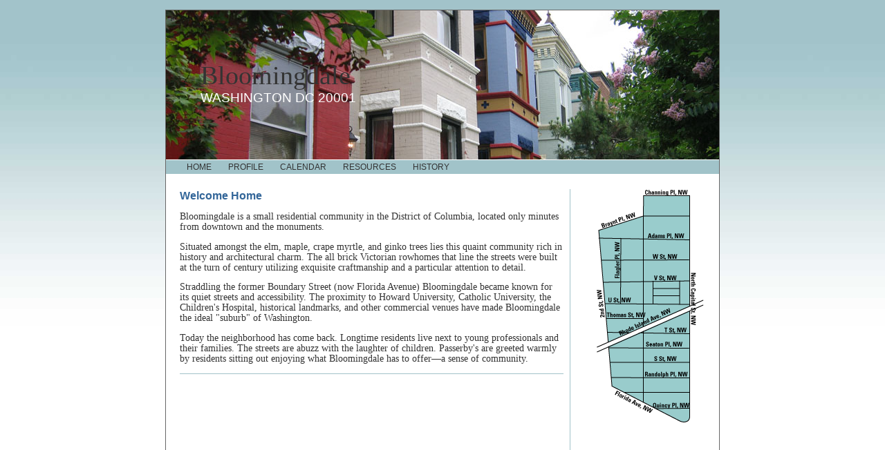

--- FILE ---
content_type: text/html
request_url: http://bloomingdaledc.org/
body_size: 1789
content:
<!DOCTYPE HTML PUBLIC "-//W3C//DTD HTML 4.01 Transitional//EN"
        "http://www.w3.org/TR/html4/loose.dtd">
<html lang="en"><!-- InstanceBegin template="/Templates/template.dwt" codeOutsideHTMLIsLocked="false" --><head>
	<meta http-equiv="content-type" content="text/html; charset=iso-8859-1">
	<!-- InstanceBeginEditable name="doctitle" -->
	<title>Welcome to Bloomingdale Washington DC 20001</title>
	<!-- InstanceEndEditable -->
	<link rel="stylesheet" href="stylesheet1.css" media="screen">
	<style type="text/css" media="screen">
	@import url("stylesheet2.css");
    </style>
	<link rel="stylesheet" href="print.css" media="print">
    <!-- InstanceBeginEditable name="head" --><!-- InstanceEndEditable -->
</head>
<body>
<div id="container">

	<div id="header" title="Bloomingdale Washington DC 20001"><!-- InstanceBeginEditable name="BannerImage" --><img src="images/banners/bloomingdale_house_2.jpg" width="800" height="216"><!-- InstanceEndEditable -->
	  <div id="nameplate"><a href="/index.htm">Bloomingdale</a><br>
      Washington DC 20001</div>
  </div><div id="mainnav">
		<ul>
			<li><a href="/index.htm">Home</a></li>
			<!--<li><a href="/news.htm">News</a></li>-->
			<li><a href="/profile.htm">Profile</a></li>
			<li><a href="/calendar.htm">Calendar</a></li>
			<li><a href="/resources.htm">Resources</a></li>
			<li><a href="/history.htm">History</a></li>
			
		</ul>
	</div> 
	<!-- InstanceBeginEditable name="RightColumn" -->
	<div id="menu">
      <div align="center"><img src="images/map_whole.gif" width="158" height="338" style="padding-bottom: 72px;">
        <!--<h3>Heading 3 </h3>
	  <ul>
        <li><a href="#">Link One</a></li>
	    <li><a href="#">Link Two</a></li>
	    <li><a href="#">Link Three</a></li>
	    <li><a href="#">Link Four</a></li>
	    <li><a href="#">Link Five</a></li>
      </ul>
	  <h3>Heading 3 </h3>
	  <ul>
        <li><a href="#">Link One</a></li>
	    <li><a href="#">Link Two</a></li>
	    <li><a href="#">Link Three</a></li>
	    <li><a href="#">Link Four</a></li>
	    <li><a href="#">Link Five</a></li>
      </ul>-->
        </div>
	</div>
	<!-- InstanceEndEditable --><!-- InstanceBeginEditable name="Body_Text" -->
	<div id="contents">
      <div class="blogentry">
        <h1><a href="#" title="Permanent link to this item">Welcome Home</a></h1>
        <p><!-- <img class="imagefloat" alt="" width="100" height="100" border="0"-->Bloomingdale is a small residential community in the District of Columbia, located only minutes from downtown and the monuments.</p>
        <p>Situated amongst the elm, maple, crape myrtle, and ginko trees lies this quaint community rich in history and architectural charm. The all brick Victorian rowhomes that line the streets were built at the turn of century utilizing exquisite craftmanship and a particular attention to detail.</p>
        <p>Straddling the former Boundary Street (now Florida Avenue) Bloomingdale became known for its quiet streets and accessibility. The proximity to Howard University, Catholic University, the Children's Hospital, historical landmarks, and other commercial venues have made Bloomingdale the ideal &quot;suburb&quot; of Washington.</p>
        <p>Today the neighborhood has come back. Longtime residents live next to young professionals and their families. The streets are abuzz with the laughter of children. Passerby's are greeted warmly by residents sitting out enjoying what Bloomingdale has to offer&mdash;a sense of community.</p>
        <!--<ul>
          <li><a href="#">Comments (4)</a></li>
          <li><a href="#">Pingbacks (1)</a></li>
          <li>Category: <a href="#" title="Category">CSS</a></li>
        </ul>-->
      </div>
    </div>
<div style="padding-bottom: 200px;"></div>
	<!-- InstanceEndEditable -->
	<div id="footer">&copy;  2008 bloomingdaledc.org | <a href="Templates/contact.htm">Contact Us</a></div>
</div>

<script type="text/javascript">
var gaJsHost = (("https:" == document.location.protocol) ? "https://ssl." : "http://www.");
document.write(unescape("%3Cscript src='" + gaJsHost + "google-analytics.com/ga.js' type='text/javascript'%3E%3C/script%3E"));
</script>
<script type="text/javascript">
var pageTracker = _gat._getTracker("UA-1816377-1");
pageTracker._trackPageview();
</script>

</body>
<!-- InstanceEnd --></html>


--- FILE ---
content_type: text/css
request_url: http://bloomingdaledc.org/stylesheet1.css
body_size: 957
content:
body
{
	margin: 0;
	padding: 0;
	font: 85% Georgia, "Times New Roman", Times, serif;
	text-align: center;
	color: #333;
	background-color: #fff;
	background-image:url(images/bg.jpg);
	background-position: top left;
	background-repeat: repeat-x;
}

a:link { color: #369; }
a:visited { color: #600; }

a:hover, a:active
{
	color: #fff;
	background-color: #369;
}

h1
{
	color: #369;
	font: 120% Verdana, Arial, Helvetica, sans-serif;
	font-weight: bold;
	margin: 0 0 2px 0;
}

h1 a { text-decoration: none; }

h2
{
	color: #666;
	font: 106% georgia, times, "times new roman", serif;
	font-weight: bold;
	margin-top: 0;
}

h3
{
	color: #666;
	font: 100% Verdana, Arial, Helvetica, sans-serif;
	font-weight: bold;
	margin-top: 0;
}
	
.caption {
	color: #999;
	font: 80% Verdana, Arial, Helvetica, sans-serif;
	font-weight: normal;
	margin-top: 20px;
}
.ImageRight {
	float: right;
	padding-left: 25px;
}
#container
{
	margin: 1em auto;
	width: 800px;
	text-align: left;
	background-color: #fff;
	border: 1px none #fff;
}

#header
{
	height: 216px;
	width: 100%;
	/*background-image: url(images/banners/clouds.jpg);*/
	background-repeat: no-repeat;
	background-position: 0 0;
	border-bottom: 1px solid #fff;
	position: relative;
	border: 1px none #fff;
	border-bottom: 1px solid #fff;
}


#mainnav ul { list-style-type: none; }
#mainnav li { display: inline; }

#menu
{
	float: right;
	width: 200px;
	border-left: 1px solid #a1c3c9;
	padding-left: 15px;
}

#contents { margin: 0 225px 40px 20px; }
#contents p { line-height: 115%; }
.blogentry { border-bottom: 1px solid #a1c3c9; }
.imagefloat { float: right; }

#footer
{
	clear: both;
	color: #333;
	text-align: right;
	font-size: 90%;
}

#footer a
{
	text-decoration: none;
	color: #333;
	background-color: none;
}


#nameplate
{
	position: absolute;
	left: 50px;
	top: 72px;
	width: 745px;
	text-align: left;
	font-family: Verdana, Arial, Helvetica, sans-serif;
	font-size: 140%;
	color: #fff;
	font-weight: lighter;
	text-transform: uppercase;
}

#nameplate a
{
	color: #fff;
	text-decoration: none;
	font-family: Georgia, "Times New Roman", Times, serif;
	font-size: 200%;
	color: #333;
	text-transform: none;
}

#nameplate a:hover
{
	color: #fff;
	/*background-color: #666;*/
	text-decoration: none;
}

#nameplate a:visited
{
	color: #fff;
	/*background-color: #666;*/
	text-decoration: none;
}
.calendar_month {
	font-family: Georgia, "Times New Roman", Times, serif
	font-size: 110%;
	font-weight: bold;
	color: #333;
	background-color: #a1c3c9;
	border-top: #e3e1c1 1px solid; 
	border-bottom: #e3e1c1 1px solid;
	padding: 2px 0 2px 20px;
}
.calendar_date {
	font-family: Georgia, "Times New Roman", Times, serif
	font-size: 110%;
	font-weight: bold;
	color: #666666;
	/*background-color: #e3e1c1;*/
    /*border-top: #cccc99 1px solid;*/
	border-bottom: #cccc99 1px dashed;
	padding: 20px 0 2px 10px;
	width: 75%;
}
.calendar_event {
	font-family: Verdana, Arial, Helvetica, sans-serif;
	font-weight: bold;
	color: #336699;
	padding-bottom: 0px;
}


--- FILE ---
content_type: text/css
request_url: http://bloomingdaledc.org/stylesheet2.css
body_size: 489
content:
#container
{
	border: 1px solid #676767;
}

#mainnav
{
	background-color: #a1c3c9;
	color: #333;
	padding: 2px 0;
	margin-bottom: 22px;
}

#mainnav ul
{
	margin: 0 0 0 20px;
	padding: 0;
	list-style-type: none;
	/*border-left: 1px solid #333;*/
}

#mainnav li
{
	display: inline;
	padding: 0 10px;
	/*border-right: 1px solid #333;*/
	font-family: Verdana, Arial, Helvetica, sans-serif;
	font-size: 85%;
	text-transform: uppercase;
}

#mainnav li a
{
	text-decoration: none;
	color: #333;
}

#mainnav li a:hover
{
	text-decoration: none;
	color: #fff;
	background-color: #333;
}

#menu ul
{
	margin-left: 0;
	padding-left: 0;
	list-style-type: none;
	line-height: 165%;
}

.imagefloat
{
	padding: 2px;
	border: 1px solid #a1c3c9;
	margin: 0 0 10px 10px;
}

.blogentry ul
{
	list-style-type: none;
	text-align: right;
	margin: 1em 0;
	padding: 0;
	font-size: 95%;
}

.blogentry li
{
	display: inline;
	padding: 0 0 0 7px;
}

#footer
{
	background-color: #a1c3c9;
	padding: 5px;
	font-size: 90%;
}
#twoColumn
{
	padding: 10px 0 10px 0;
	border: none;
	/*clear: both;*/
}
.twoColumn_a 
{
	float: left;
	width: 265 px;
}
.twoColumn_b
{
	float: right;
	width: 265 px;

}

--- FILE ---
content_type: text/css
request_url: http://bloomingdaledc.org/print.css
body_size: 375
content:
body
{
	margin: 2em;
	padding: 0;
	font: 100% arial, hevetica, sans-serif;
	color: #000;
	background-color: #fff;
}

a { color: #000; text-decoration: none;}

#header
{
	border-bottom: 1px solid #999;
}

#header h1
{
	color: #000;
}

#mainnav
{
	display: none;
}


#menu
{
	display: none;
}

#menu ul
{
	margin-left: 0;
	padding-left: 0;
	list-style-type: none;
	line-height: 165%;
}

#contents p { line-height: 165%; }
.blogentry { border-bottom: 1px solid #999; }

.blogentry ul
{
	list-style-type: none;
	text-align: right;
	margin: 1em 0;
	padding: 0;
	font-size: 95%;
}

.blogentry li
{
	display: inline;
	padding: 0 0 0 7px;
}

.imagefloat
{
	display: none;
}

#footer
{
	clear: both;
	color: #000;
	text-align: right;
	padding: 5px;
	font-size: 90%;
	border-top: 1px solid #999;
	margin-top: 2em;
}

#skipmenu
{
	display: none;
}
